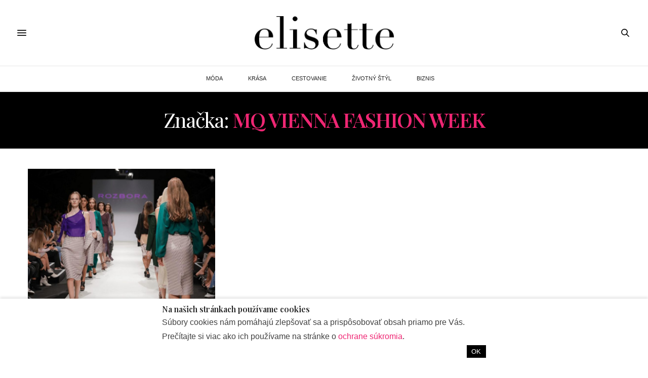

--- FILE ---
content_type: text/html; charset=UTF-8
request_url: https://elisette.sk/tag/mq-vienna-fashion-week/
body_size: 12582
content:
<!doctype html>
<html lang="sk-SK">
<head>
	<meta charset="UTF-8">
	<meta name="viewport" content="width=device-width, initial-scale=1, maximum-scale=1, viewport-fit=cover">
	<link rel="profile" href="http://gmpg.org/xfn/11">
<script async src="https://assets.strossle.com/1d640d38-4da6-4fd5-b725-3229d5f1f759.js"></script>	
	<meta http-equiv="x-dns-prefetch-control" content="on">
	<link rel="dns-prefetch" href="//fonts.googleapis.com" />
	<link rel="dns-prefetch" href="//fonts.gstatic.com" />
	<link rel="dns-prefetch" href="//0.gravatar.com/" />
	<link rel="dns-prefetch" href="//2.gravatar.com/" />
	<link rel="dns-prefetch" href="//1.gravatar.com/" />		<script id="wp-gdpr-cookie-notice-script-utils" type="text/javascript">
					( function( exports ) {
			function isGoogleBot() {
				return navigator.userAgent && (
					-1 !== navigator.userAgent.indexOf( 'Googlebot' ) ||
					-1 !== navigator.userAgent.indexOf( 'Speed Insights' ) ||
					-1 !== navigator.userAgent.indexOf( 'Chrome-Lighthouse' )
				);
			}

			function cookiesAccepted( cookieType ) {
				var cookieParts = ( '; ' + document.cookie ).split( '; wp_gdpr_cookie_preferences=' );
				var cookie      = 2 === cookieParts.length ? cookieParts.pop().split( ';' ).shift() : '';

				cookieType = cookieType || 'functional';

				if ( ! cookie.length ) {
					return false;
				}

				try {
					cookie = JSON.parse( decodeURIComponent( cookie ) );
				} catch ( error ) {
					return false;
				}

				if ( ! cookie.last_modified || cookie.last_modified < 1579554242) {
					return false;
				}

				if ( ! cookie[ cookieType ] ) {
					return false;
				}

				return true;
			}

			function onAcceptCookies( callback ) {
				document.addEventListener( 'wpGdprCookieNotice.acceptCookies', function() {
					callback( exports.wpGdprCookieNoticeUtils );
				});
			}

			function isNoticeActive() {
				if ( cookiesAccepted() ) {
					return false;
				}

				if ( isGoogleBot() ) {
					return false;
				}

				return true;
			}

			exports.wpGdprCookieNoticeUtils = {
				cookiesAccepted: cookiesAccepted,
				onAcceptCookies: onAcceptCookies,
				isNoticeActive: isNoticeActive
			};
		})( window );
				</script>
		<meta name='robots' content='index, follow, max-image-preview:large, max-snippet:-1, max-video-preview:-1' />

	<!-- This site is optimized with the Yoast SEO plugin v17.6 - https://yoast.com/wordpress/plugins/seo/ -->
	<title>MQ Vienna Fashion Week - Elisette.sk</title>
	<link rel="canonical" href="https://elisette.sk/tag/mq-vienna-fashion-week/" />
	<meta property="og:locale" content="sk_SK" />
	<meta property="og:type" content="article" />
	<meta property="og:title" content="MQ Vienna Fashion Week - Elisette.sk" />
	<meta property="og:url" content="https://elisette.sk/tag/mq-vienna-fashion-week/" />
	<meta property="og:site_name" content="Elisette.sk" />
	<meta name="twitter:card" content="summary_large_image" />
	<script type="application/ld+json" class="yoast-schema-graph">{"@context":"https://schema.org","@graph":[{"@type":"Organization","@id":"https://elisette.sk/#organization","name":"Elisette","url":"https://elisette.sk/","sameAs":["https://www.facebook.com/elisette.official/","https://www.instagram.com/elisette.official/?hl=sk"],"logo":{"@type":"ImageObject","@id":"https://elisette.sk/#logo","inLanguage":"sk-SK","url":"https://elisette.sk/wp-content/uploads/2019/09/elisette-logo.jpg","contentUrl":"https://elisette.sk/wp-content/uploads/2019/09/elisette-logo.jpg","width":567,"height":142,"caption":"Elisette"},"image":{"@id":"https://elisette.sk/#logo"}},{"@type":"WebSite","@id":"https://elisette.sk/#website","url":"https://elisette.sk/","name":"Elisette.sk","description":"WHERE LIFE MEETS STYLE","publisher":{"@id":"https://elisette.sk/#organization"},"potentialAction":[{"@type":"SearchAction","target":{"@type":"EntryPoint","urlTemplate":"https://elisette.sk/?s={search_term_string}"},"query-input":"required name=search_term_string"}],"inLanguage":"sk-SK"},{"@type":"CollectionPage","@id":"https://elisette.sk/tag/mq-vienna-fashion-week/#webpage","url":"https://elisette.sk/tag/mq-vienna-fashion-week/","name":"MQ Vienna Fashion Week - Elisette.sk","isPartOf":{"@id":"https://elisette.sk/#website"},"breadcrumb":{"@id":"https://elisette.sk/tag/mq-vienna-fashion-week/#breadcrumb"},"inLanguage":"sk-SK","potentialAction":[{"@type":"ReadAction","target":["https://elisette.sk/tag/mq-vienna-fashion-week/"]}]},{"@type":"BreadcrumbList","@id":"https://elisette.sk/tag/mq-vienna-fashion-week/#breadcrumb","itemListElement":[{"@type":"ListItem","position":1,"name":"Home","item":"https://elisette.sk/"},{"@type":"ListItem","position":2,"name":"MQ Vienna Fashion Week"}]}]}</script>
	<!-- / Yoast SEO plugin. -->


<link rel='dns-prefetch' href='//elisette.sk' />
<link rel='dns-prefetch' href='//cdn.plyr.io' />
<link rel='dns-prefetch' href='//fonts.googleapis.com' />
<link rel='dns-prefetch' href='//s.w.org' />
<link rel="alternate" type="application/rss+xml" title="RSS kanál: Elisette.sk &raquo;" href="https://elisette.sk/feed/" />
<link rel="alternate" type="application/rss+xml" title="RSS kanál komentárov webu Elisette.sk &raquo;" href="https://elisette.sk/comments/feed/" />
<link rel="preconnect" href="//fonts.gstatic.com/" crossorigin><link rel="alternate" type="application/rss+xml" title="KRSS kanál tagu Elisette.sk &raquo; MQ Vienna Fashion Week" href="https://elisette.sk/tag/mq-vienna-fashion-week/feed/" />
		<script type="text/javascript">
			window._wpemojiSettings = {"baseUrl":"https:\/\/s.w.org\/images\/core\/emoji\/13.1.0\/72x72\/","ext":".png","svgUrl":"https:\/\/s.w.org\/images\/core\/emoji\/13.1.0\/svg\/","svgExt":".svg","source":{"concatemoji":"https:\/\/elisette.sk\/wp-includes\/js\/wp-emoji-release.min.js?ver=5.8.12"}};
			!function(e,a,t){var n,r,o,i=a.createElement("canvas"),p=i.getContext&&i.getContext("2d");function s(e,t){var a=String.fromCharCode;p.clearRect(0,0,i.width,i.height),p.fillText(a.apply(this,e),0,0);e=i.toDataURL();return p.clearRect(0,0,i.width,i.height),p.fillText(a.apply(this,t),0,0),e===i.toDataURL()}function c(e){var t=a.createElement("script");t.src=e,t.defer=t.type="text/javascript",a.getElementsByTagName("head")[0].appendChild(t)}for(o=Array("flag","emoji"),t.supports={everything:!0,everythingExceptFlag:!0},r=0;r<o.length;r++)t.supports[o[r]]=function(e){if(!p||!p.fillText)return!1;switch(p.textBaseline="top",p.font="600 32px Arial",e){case"flag":return s([127987,65039,8205,9895,65039],[127987,65039,8203,9895,65039])?!1:!s([55356,56826,55356,56819],[55356,56826,8203,55356,56819])&&!s([55356,57332,56128,56423,56128,56418,56128,56421,56128,56430,56128,56423,56128,56447],[55356,57332,8203,56128,56423,8203,56128,56418,8203,56128,56421,8203,56128,56430,8203,56128,56423,8203,56128,56447]);case"emoji":return!s([10084,65039,8205,55357,56613],[10084,65039,8203,55357,56613])}return!1}(o[r]),t.supports.everything=t.supports.everything&&t.supports[o[r]],"flag"!==o[r]&&(t.supports.everythingExceptFlag=t.supports.everythingExceptFlag&&t.supports[o[r]]);t.supports.everythingExceptFlag=t.supports.everythingExceptFlag&&!t.supports.flag,t.DOMReady=!1,t.readyCallback=function(){t.DOMReady=!0},t.supports.everything||(n=function(){t.readyCallback()},a.addEventListener?(a.addEventListener("DOMContentLoaded",n,!1),e.addEventListener("load",n,!1)):(e.attachEvent("onload",n),a.attachEvent("onreadystatechange",function(){"complete"===a.readyState&&t.readyCallback()})),(n=t.source||{}).concatemoji?c(n.concatemoji):n.wpemoji&&n.twemoji&&(c(n.twemoji),c(n.wpemoji)))}(window,document,window._wpemojiSettings);
		</script>
		<style type="text/css">
img.wp-smiley,
img.emoji {
	display: inline !important;
	border: none !important;
	box-shadow: none !important;
	height: 1em !important;
	width: 1em !important;
	margin: 0 .07em !important;
	vertical-align: -0.1em !important;
	background: none !important;
	padding: 0 !important;
}
</style>
	<link rel='stylesheet' id='wp-block-library-css'  href='https://elisette.sk/wp-includes/css/dist/block-library/style.min.css?ver=5.8.12' media='all' />
<link rel='stylesheet' id='ce_responsive-css'  href='https://elisette.sk/wp-content/plugins/simple-embed-code/css/video-container.min.css?ver=5.8.12' media='all' />
<link rel='stylesheet' id='thb-fa-css'  href='https://elisette.sk/wp-content/themes/thevoux-wp/assets/css/font-awesome.min.css?ver=4.7.0' media='all' />
<link rel='stylesheet' id='thb-app-css'  href='https://elisette.sk/wp-content/themes/thevoux-wp/assets/css/app.css?ver=6.8.6' media='all' />
<style id='thb-app-inline-css' type='text/css'>
body {font-family:Arial, 'BlinkMacSystemFont', -apple-system, 'Roboto', 'Lucida Sans';}h1, h2, h3, h4, h5, h6, .mont, .wpcf7-response-output, label, .select-wrapper select, .wp-caption .wp-caption-text, .smalltitle, .toggle .title, q, blockquote p, cite, table tr th, table tr td, #footer.style3 .menu, #footer.style2 .menu, #footer.style4 .menu, .product-title, .social_bar, .widget.widget_socialcounter ul.style2 li {}input[type="submit"],.button,.btn,.thb-text-button {font-family:Arial, 'BlinkMacSystemFont', -apple-system, 'Roboto', 'Lucida Sans';}em {}h1,.h1 {}h2 {}h3 {}h4 {}h5 {}h6 {}.header_top {background-color:#ffffff !important;}.social_bar {background-color:#ffffff !important;}#footer {background-color:#000000 !important;}.full-menu-container .full-menu > li > a,#footer.style2 .menu,#footer.style3 .menu,#footer.style4 .menu,#footer.style5 .menu {font-family:'Helvetica Neue', Helvetica, Roboto, Arial, sans-serif, 'BlinkMacSystemFont', -apple-system, 'Roboto', 'Lucida Sans';}.subheader-menu>li>a {font-family:Arial, 'BlinkMacSystemFont', -apple-system, 'Roboto', 'Lucida Sans';}.full-menu-container .full-menu > li > a,#footer.style2 .menu,#footer.style3 .menu,#footer.style4 .menu,#footer.style5 .menu {font-family:'Helvetica Neue', Helvetica, Roboto, Arial, sans-serif, 'BlinkMacSystemFont', -apple-system, 'Roboto', 'Lucida Sans';}.thb-mobile-menu>li>a,.thb-mobile-menu-secondary li a {font-family:Arial, 'BlinkMacSystemFont', -apple-system, 'Roboto', 'Lucida Sans';}.thb-mobile-menu .sub-menu li a {font-family:Arial, 'BlinkMacSystemFont', -apple-system, 'Roboto', 'Lucida Sans';}.post .post-title h1 {font-style:normal;font-size:35px;}.widget > strong {font-family:Arial, 'BlinkMacSystemFont', -apple-system, 'Roboto', 'Lucida Sans';color:#ffffff;font-style:normal;font-size:16px;}.post-links,.thb-post-top,.post-meta,.post-author,.post-title-bullets li button span {font-family:Arial, 'BlinkMacSystemFont', -apple-system, 'Roboto', 'Lucida Sans';}.post-detail .post-content:before {font-family:Arial, 'BlinkMacSystemFont', -apple-system, 'Roboto', 'Lucida Sans';}.social_bar ul li a {font-family:Arial, 'BlinkMacSystemFont', -apple-system, 'Roboto', 'Lucida Sans';}#footer.style2 .menu,#footer.style3 .menu,#footer.style4 .menu,#footer.style5 .menu {font-family:Arial, 'BlinkMacSystemFont', -apple-system, 'Roboto', 'Lucida Sans';}.post .thb-post-top .post-meta.style1 a.cat-biznis { color:#afafaf; }.post .thb-post-top .post-meta.style2 a.cat-biznis { background-color:#afafaf; }.post.post-carousel-style11 .post-meta.style2 a.cat-biznis { background-color:#afafaf; }.post .post-content .category_title.catstyle-style228 h2 a:hover { color:#afafaf; }.post .thb-post-top .post-meta.style1 a.cat-cestovanie { color:#afafaf; }.post .thb-post-top .post-meta.style2 a.cat-cestovanie { background-color:#afafaf; }.post.post-carousel-style11 .post-meta.style2 a.cat-cestovanie { background-color:#afafaf; }.post .post-content .category_title.catstyle-style4 h2 a:hover { color:#afafaf; }.post .thb-post-top .post-meta.style1 a.cat-krasa { color:#afafaf; }.post .thb-post-top .post-meta.style2 a.cat-krasa { background-color:#afafaf; }.post.post-carousel-style11 .post-meta.style2 a.cat-krasa { background-color:#afafaf; }.post .post-content .category_title.catstyle-style3 h2 a:hover { color:#afafaf; }.post .thb-post-top .post-meta.style1 a.cat-moda { color:#afafaf; }.post .thb-post-top .post-meta.style2 a.cat-moda { background-color:#afafaf; }.post.post-carousel-style11 .post-meta.style2 a.cat-moda { background-color:#afafaf; }.post .post-content .category_title.catstyle-style2 h2 a:hover { color:#afafaf; }.post .thb-post-top .post-meta.style1 a.cat-nezaradene { color:#afafaf; }.post .thb-post-top .post-meta.style2 a.cat-nezaradene { background-color:#afafaf; }.post.post-carousel-style11 .post-meta.style2 a.cat-nezaradene { background-color:#afafaf; }.post .post-content .category_title.catstyle-style1 h2 a:hover { color:#afafaf; }.post .thb-post-top .post-meta.style1 a.cat-zivotny-styl { color:#afafaf; }.post .thb-post-top .post-meta.style2 a.cat-zivotny-styl { background-color:#afafaf; }.post.post-carousel-style11 .post-meta.style2 a.cat-zivotny-styl { background-color:#afafaf; }.post .post-content .category_title.catstyle-style5 h2 a:hover { color:#afafaf; }@media only screen and (min-width:40.063em) {.content404 > .row {background-image:url('https://elisette.sk/stranka-sa-nenasla/');}}#footer.style2 .logolink img,#footer.style3 .logolink img {max-height:50px;}.post-detail-style2-row .post-detail .post-title-container,.sidebar .sidebar_inner {background-color:#ffffff}.dm-menu-item.last-item {border-bottom:3px solid #e7e7e7;}.menu-item a:hover {color:#ef2673;}@media screen and (min-width:1024px) {.dm-menu-item {display:none;}}
</style>
<link rel='stylesheet' id='thb-style-css'  href='https://elisette.sk/wp-content/themes/thevoux-wp-child/style.css?ver=6.8.6' media='all' />
<link crossorigin="anonymous" rel='stylesheet' id='thb-google-fonts-css'  href='https://fonts.googleapis.com/css?family=Playfair+Display%3A400%2C500%2C600%2C700%2C800%2C900%2C400i%2C500i%2C600i%2C700i%2C800i%2C900i&#038;subset=latin%2Clatin-ext&#038;display=swap&#038;ver=6.8.6' media='all' />
<script src='https://elisette.sk/wp-includes/js/jquery/jquery.min.js?ver=3.6.0' id='jquery-core-js'></script>
<script src='https://elisette.sk/wp-includes/js/jquery/jquery-migrate.min.js?ver=3.3.2' id='jquery-migrate-js'></script>
<link rel="https://api.w.org/" href="https://elisette.sk/wp-json/" /><link rel="alternate" type="application/json" href="https://elisette.sk/wp-json/wp/v2/tags/528" /><link rel="EditURI" type="application/rsd+xml" title="RSD" href="https://elisette.sk/xmlrpc.php?rsd" />
<link rel="wlwmanifest" type="application/wlwmanifest+xml" href="https://elisette.sk/wp-includes/wlwmanifest.xml" /> 
<meta name="generator" content="WordPress 5.8.12" />
<meta name="generator" content="Powered by WPBakery Page Builder - drag and drop page builder for WordPress."/>
<style type="text/css">
.no-js .native-lazyload-js-fallback {
	display: none;
}
</style>
		<!-- There is no amphtml version available for this URL. --><link rel="icon" href="https://elisette.sk/wp-content/uploads/2018/07/cropped-elisette-favicon-32x32.png" sizes="32x32" />
<link rel="icon" href="https://elisette.sk/wp-content/uploads/2018/07/cropped-elisette-favicon-192x192.png" sizes="192x192" />
<link rel="apple-touch-icon" href="https://elisette.sk/wp-content/uploads/2018/07/cropped-elisette-favicon-180x180.png" />
<meta name="msapplication-TileImage" content="https://elisette.sk/wp-content/uploads/2018/07/cropped-elisette-favicon-270x270.png" />
		<style type="text/css" id="wp-custom-css">
			.full-menu-container .full-menu>li>a {
	font-weight: 350;
	font-size: 11px;
	padding-left: 10px;
	padding-right: 10px;
}
.el-post-h2 {
	font-size: 1.20em;
	font-weight: 600 !important;
	text-align: left;
}

.el-post-p {
	text-align: justify;
}

#category-title {
	background-color: #000000;
	background-image: inherit;
}

#archive-title {
	background-color: #000000;
	background-image: inherit;
}

.blog_nav {
	width: 100%;
}

figure>figcaption {
	font-size: 0.75em;
	text-align: center;
	margin-left: auto;
	margin-right: auto;
}

style4 .alignwide {
    margin-left: 0px;
    margin-right: 0px;
    width: 100%;
}

.alignwide {
    margin-left: 0px !important;
    margin-right: 0px !important;
    max-width: none;
    width: 100% !important;
}

.wp-block-media-text .wp-block-media-text__content {
    padding: 0 8% 0 0 !important;
		align-self: flex-start !important;
}

.wp-block-media-text__media {
    -ms-grid-row-align: center;
    align-self: flex-start !important;
}

		</style>
		<noscript><style> .wpb_animate_when_almost_visible { opacity: 1; }</style></noscript>		<style id="wp-gdpr-cookie-notice-stylesheet" type="text/css">
						.wp-gdpr-cookie-notice-wrap {
				position: fixed;
				right: 0;
				left: 0;
				bottom: 0;
				z-index: 9999999999;
							}

			.wp-gdpr-cookie-notice {
				position: relative;
				border-width: 0px 0 0;
									box-shadow: 0 -3px 5px 0 rgba(0, 0, 0, 0.1);
							}
					.wp-gdpr-cookie-notice-wrap {
			background-color: rgba(0, 0, 0, 0.65);
		}

		.wp-gdpr-cookie-notice {
			padding: 0.75rem 1rem;
			font-size: 90%;
			line-height: 1.4;
			color: #404040;
			background-color: #ffffff;
			border-color: #cccccc;
			border-style: solid;
		}

		.wp-gdpr-cookie-notice-inner {
			display: block;
			margin: 0 auto;
			max-width: 640px;
		}

		
		.wp-gdpr-cookie-notice a,
		.wp-gdpr-cookie-notice a:visited {
			color: #ef2673;
		}

		.wp-gdpr-cookie-notice a:hover,
		.wp-gdpr-cookie-notice a:focus {
			color: #b31d56;
		}

		.wp-gdpr-cookie-notice-heading,
		.wp-gdpr-cookie-notice-content {
			margin-bottom: 0.2rem;
		}

		.wp-gdpr-cookie-notice-heading > * {
			margin: 0;
			padding: 0;
			font-size: 110%;
		}

		.wp-gdpr-cookie-notice-content > * {
			margin: 0 0 0.5rem;
			padding: 0;
		}

		.wp-gdpr-cookie-notice-content > *:last-child {
			margin: 0;
		}

		.wp-gdpr-cookie-notice-form {
			margin: 0;
			padding: 0;
			background: transparent;
			border: 0;
			box-shadow: none;
			overflow: visible;
		}

		.wp-gdpr-cookie-notice-controls {
			display: flex;
			align-items: center;
			justify-content: flex-end;
		}

		.wp-gdpr-cookie-notice-controls > * {
			margin-right: 0.8rem;
		}

		.wp-gdpr-cookie-notice-controls > *:last-child {
			margin-right: 0;
		}

		.wp-gdpr-cookie-notice-toggles {
			display: block;
			margin: 0 0.8rem 0 0;
			padding: 0;
			border: 0;
			flex: 1;
			font-size: 90%;
		}

		.wp-gdpr-cookie-notice-toggle {
			display: block;
			float: left;
			margin-right: 0.8rem;
		}

		.wp-gdpr-cookie-notice-toggle input[type="checkbox"] {
			margin-right: 0.2rem;
		}

		.wp-gdpr-cookie-notice-toggle:last-child {
			margin-right: 0;
		}

		.wp-gdpr-cookie-notice-button {
			display: inline-block;
								padding: 0.4rem 0.6rem;
					font-size: 90%;
								color: #ffffff;
			background-color: #000000;
			border: 0;
			border-radius: 0;
			appearance: none;
		}

		.wp-gdpr-cookie-notice-button:hover,
		.wp-gdpr-cookie-notice-button:focus {
			color: #ffffff;
			background-color: #000000;
		}
				</style>
		</head>
<body class="archive tag tag-mq-vienna-fashion-week tag-528 article-dropcap-on thb-borders-off thb-rounded-forms-off social_black-on header_submenu_color-light mobile_menu_animation- header-submenu-style1 thb-pinit-off thb-single-product-ajax-on wpb-js-composer js-comp-ver-6.7.0 vc_responsive">
			<div id="wrapper" class="thb-page-transition-off">
		<!-- Start Content Container -->
		<div id="content-container">
			<!-- Start Content Click Capture -->
			<div class="click-capture"></div>
			<!-- End Content Click Capture -->
									
<!-- Start Header -->
<header class="header fixed ">
	<div class="header_top cf">
		<div class="row full-width-row align-middle">
			<div class="small-3 medium-2 columns toggle-holder">
					<a href="#" class="mobile-toggle  small"><div><span></span><span></span><span></span></div></a>
				</div>
			<div class="small-6 medium-8 columns logo text-center active">
								<a href="https://elisette.sk/" class="logolink" title="Elisette.sk">
					<img src="https://elisette.sk/wp-content/uploads/2019/09/elisette-logo.jpg" class="logoimg" alt="Elisette.sk"/>
				</a>
								</div>
			<div class="small-3 medium-2 columns text-right">
				<div class="social-holder style2">
					
	<aside class="social_header">
																											</aside>
							<aside class="quick_search">
		<svg xmlns="http://www.w3.org/2000/svg" version="1.1" class="search_icon" x="0" y="0" width="16.2" height="16.2" viewBox="0 0 16.2 16.2" enable-background="new 0 0 16.209 16.204" xml:space="preserve"><path d="M15.9 14.7l-4.3-4.3c0.9-1.1 1.4-2.5 1.4-4 0-3.5-2.9-6.4-6.4-6.4S0.1 3 0.1 6.5c0 3.5 2.9 6.4 6.4 6.4 1.4 0 2.8-0.5 3.9-1.3l4.4 4.3c0.2 0.2 0.4 0.2 0.6 0.2 0.2 0 0.4-0.1 0.6-0.2C16.2 15.6 16.2 15.1 15.9 14.7zM1.7 6.5c0-2.6 2.2-4.8 4.8-4.8s4.8 2.1 4.8 4.8c0 2.6-2.2 4.8-4.8 4.8S1.7 9.1 1.7 6.5z"/></svg>		<form role="search" method="get" class="searchform" action="https://elisette.sk/">
	<label for="search-form-1" class="screen-reader-text">Search for:</label>
	<input type="text" id="search-form-1" class="search-field" value="" name="s" />
</form>
	</aside>
										</div>
			</div>
		</div>
				<span class="progress"></span>
			</div>
			<div class="nav_holder show-for-large">
			<nav class="full-menu-container text-center">
									<ul id="menu-hlavne-menu" class="full-menu nav submenu-style-style1"><li id="menu-item-23" class="menu-item menu-item-type-taxonomy menu-item-object-category menu-item-23"><a href="https://elisette.sk/moda/">MÓDA</a></li>
<li id="menu-item-24" class="menu-item menu-item-type-taxonomy menu-item-object-category menu-item-24"><a href="https://elisette.sk/krasa/">KRÁSA</a></li>
<li id="menu-item-25" class="menu-item menu-item-type-taxonomy menu-item-object-category menu-item-25"><a href="https://elisette.sk/cestovanie/">CESTOVANIE</a></li>
<li id="menu-item-26" class="menu-item menu-item-type-taxonomy menu-item-object-category menu-item-26"><a href="https://elisette.sk/zivotny-styl/">ŽIVOTNÝ ŠTÝL</a></li>
<li id="menu-item-1866" class="menu-item menu-item-type-taxonomy menu-item-object-category menu-item-1866"><a href="https://elisette.sk/biznis/">BIZNIS</a></li>
</ul>							</nav>
		</div>
	</header>
<!-- End Header -->
			<!-- Start Header -->
<div class="header_holder  ">
<header class="header style1 ">

	<div class="header_top cf">
				<div class="row full-width-row align-middle">
			<div class="small-3 large-4 columns toggle-holder">
					<a href="#" class="mobile-toggle  small"><div><span></span><span></span><span></span></div></a>
								</div>
			<div class="small-6 large-4 columns logo text-center">
				<a href="https://elisette.sk/" class="logolink" title="Elisette.sk">
					<img src="https://elisette.sk/wp-content/uploads/2019/09/elisette-logo.jpg" class="logoimg" alt="Elisette.sk"/>
				</a>
			</div>
			<div class="small-3 large-4 columns social-holder style2">
				
	<aside class="social_header">
																											</aside>
		<aside class="quick_search">
		<svg xmlns="http://www.w3.org/2000/svg" version="1.1" class="search_icon" x="0" y="0" width="16.2" height="16.2" viewBox="0 0 16.2 16.2" enable-background="new 0 0 16.209 16.204" xml:space="preserve"><path d="M15.9 14.7l-4.3-4.3c0.9-1.1 1.4-2.5 1.4-4 0-3.5-2.9-6.4-6.4-6.4S0.1 3 0.1 6.5c0 3.5 2.9 6.4 6.4 6.4 1.4 0 2.8-0.5 3.9-1.3l4.4 4.3c0.2 0.2 0.4 0.2 0.6 0.2 0.2 0 0.4-0.1 0.6-0.2C16.2 15.6 16.2 15.1 15.9 14.7zM1.7 6.5c0-2.6 2.2-4.8 4.8-4.8s4.8 2.1 4.8 4.8c0 2.6-2.2 4.8-4.8 4.8S1.7 9.1 1.7 6.5z"/></svg>		<form role="search" method="get" class="searchform" action="https://elisette.sk/">
	<label for="search-form-2" class="screen-reader-text">Search for:</label>
	<input type="text" id="search-form-2" class="search-field" value="" name="s" />
</form>
	</aside>
				</div>
		</div>
	</div>
			<div class="nav_holder light">
			<nav class="full-menu-container">
				<ul id="menu-hlavne-menu-1" class="full-menu nav submenu-style-style1"><li class="menu-item menu-item-type-taxonomy menu-item-object-category menu-item-23"><a href="https://elisette.sk/moda/">MÓDA</a></li>
<li class="menu-item menu-item-type-taxonomy menu-item-object-category menu-item-24"><a href="https://elisette.sk/krasa/">KRÁSA</a></li>
<li class="menu-item menu-item-type-taxonomy menu-item-object-category menu-item-25"><a href="https://elisette.sk/cestovanie/">CESTOVANIE</a></li>
<li class="menu-item menu-item-type-taxonomy menu-item-object-category menu-item-26"><a href="https://elisette.sk/zivotny-styl/">ŽIVOTNÝ ŠTÝL</a></li>
<li class="menu-item menu-item-type-taxonomy menu-item-object-category menu-item-1866"><a href="https://elisette.sk/biznis/">BIZNIS</a></li>
</ul>				</nav>
		</div>
	</header>
</div>
<!-- End Header -->
			<div role="main" class="cf">
<!-- Start Archive title -->
<div id="archive-title">
	<div class="row">
		<div class="small-12 medium-10 large-8 medium-centered columns">
			<h1>
				Značka: <span>MQ Vienna Fashion Week</span>			</h1>
					</div>
	</div>
</div>
<!-- End Archive title -->
<div class="row archive-page-container">
	<div class="small-12 columns">
				<div class="row">
							<div class="small-12 medium-4 columns">
					<article itemscope itemtype="http://schema.org/Article" class="post style3  post-6174 post type-post status-publish format-standard has-post-thumbnail hentry category-moda tag-fashion-live-bratislava-2019 tag-fashion-weeks tag-moda tag-mq-vienna-fashion-week tag-richard-rozbora tag-rozbora-couture">
		<figure class="post-gallery">
				<a href="https://elisette.sk/rozbora-couture-nezna-koketnost-v-rytme-slow-fashion/" title="Rozbora Couture: Nežná koketnosť v rytme slow fashion"><img width="760" height="600" src="https://elisette.sk/wp-content/plugins/native-lazyload/assets/images/placeholder.svg" class="attachment-thevoux-style3 size-thevoux-style3 wp-post-image native-lazyload-js-fallback" alt="rozbora-couture" loading="lazy" data-src="https://elisette.sk/wp-content/uploads/2020/01/rozbora-couture-1250-760x600.jpg" data-srcset="https://elisette.sk/wp-content/uploads/2020/01/rozbora-couture-1250-760x600.jpg 760w, https://elisette.sk/wp-content/uploads/2020/01/rozbora-couture-1250-20x15.jpg 20w" data-sizes="(max-width: 760px) 100vw, 760px" /></a>
	</figure>
		<div class="offset-title-container">
			<div class="thb-post-top">
							<aside class="post-date">
				14. októbra 2019			</aside>
			</div>
			<div class="post-title"><h3 itemprop="headline"><a href="https://elisette.sk/rozbora-couture-nezna-koketnost-v-rytme-slow-fashion/" title="Rozbora Couture: Nežná koketnosť v rytme slow fashion">Rozbora Couture: Nežná koketnosť v rytme slow fashion</a></h3></div>						<div class="post-content">
			<p>Udržateľnosť sa stala trendom. Slovenský návrhár Richard Rozbora, kreatívny riaditeľ rodinnej značky Rozbora Couture, však&nbsp;princípy enviromentalizmu, etiky a slow fashion vyznáva už niekoľko rokov. S&nbsp;konceptom sustanaible fashion začal pracovať dávno predtým, než&hellip;</p>
		</div>
			</div>
		<aside class="post-bottom-meta hide">
		<meta itemprop="mainEntityOfPage" content="https://elisette.sk/rozbora-couture-nezna-koketnost-v-rytme-slow-fashion/">
		<span class="vcard author" itemprop="author" content="Viktória Vargová">
			<span class="fn">Viktória Vargová</span>
		</span>
		<time class="time publised entry-date" datetime="2019-10-14T13:07:40+02:00" itemprop="datePublished" content="2019-10-14T13:07:40+02:00">14. októbra 2019</time>
		<meta itemprop="dateModified" class="updated" content="2020-01-15T21:19:09+01:00">
		<span itemprop="publisher" itemscope itemtype="https://schema.org/Organization">
			<meta itemprop="name" content="Elisette.sk">
			<span itemprop="logo" itemscope itemtype="https://schema.org/ImageObject">
				<meta itemprop="url" content="https://elisette.sk/wp-content/themes/thevoux-wp/assets/img/logo.png">
			</span>
		</span>
					<span itemprop="image" itemscope itemtype="http://schema.org/ImageObject">
				<meta itemprop="url" content="https://elisette.sk/wp-content/uploads/2020/01/rozbora-couture-1250.jpg">
				<meta itemprop="width" content="1250" />
				<meta itemprop="height" content="842" />
			</span>
			</aside>
	</article>
				</div>
								</div>
	</div>
</div>
		</div><!-- End role["main"] -->
			<!-- Start Footer -->
<!-- Please call pinit.js only once per page -->
<footer id="footer" class="dark style3 no-borders">
	<div class="row">
		<div class="small-12 columns">
			<div class="row align-middle">
				<div class="small-12 medium-3 columns logo-section">
					<a href="https://elisette.sk/" class="logolink" title="Elisette.sk"><img src="https://elisette.sk/wp-content/uploads/2019/09/elisette-black1-200x50.jpg" class="logo" alt="Elisette.sk"/></a>
				</div>
				<div class="small-12 medium-6 columns text-center">
											<ul id="menu-hlavne-menu-2" class="menu"><li class="menu-item menu-item-type-taxonomy menu-item-object-category menu-item-23"><a href="https://elisette.sk/moda/">MÓDA</a></li>
<li class="menu-item menu-item-type-taxonomy menu-item-object-category menu-item-24"><a href="https://elisette.sk/krasa/">KRÁSA</a></li>
<li class="menu-item menu-item-type-taxonomy menu-item-object-category menu-item-25"><a href="https://elisette.sk/cestovanie/">CESTOVANIE</a></li>
<li class="menu-item menu-item-type-taxonomy menu-item-object-category menu-item-26"><a href="https://elisette.sk/zivotny-styl/">ŽIVOTNÝ ŠTÝL</a></li>
<li class="menu-item menu-item-type-taxonomy menu-item-object-category menu-item-1866"><a href="https://elisette.sk/biznis/">BIZNIS</a></li>
</ul>									</div>
				<div class="small-12 medium-3 columns social-section">
							<a href="https://www.facebook.com/elisette.official/" class="facebook icon-1x social" target="_blank"><i class="fa fa-facebook"></i></a>
						<a href="https://www.instagram.com/elisette.official/" class="instagram icon-1x social" target="_blank"><i class="fa fa-instagram"></i></a>
													</div>
			</div>
		</div>
	</div>
</footer>
<!-- End Footer -->
		</div> <!-- End #content-container -->
	<!-- Start Mobile Menu -->
<nav id="mobile-menu" class="light">
	<div class="custom_scroll" id="menu-scroll">
		<a href="#" class="close"><svg xmlns="http://www.w3.org/2000/svg" viewBox="0 0 64 64" enable-background="new 0 0 64 64"><g fill="none" stroke="#000" stroke-width="2" stroke-miterlimit="10"><path d="m18.947 17.15l26.1 25.903"/><path d="m19.05 43.15l25.902-26.1"/></g></svg></a>
		<a href="https://elisette.sk/" class="logolink" title="Elisette.sk">
			<img src="https://elisette.sk/wp-content/uploads/2019/09/elisette-logo.jpg" class="logoimg" alt="Elisette.sk"/>
		</a>
					<ul id="menu-menu" class="thb-mobile-menu"><li id="menu-item-6026" class=" dm-menu-item menu-item menu-item-type-taxonomy menu-item-object-category menu-item-6026"><a href="https://elisette.sk/moda/">MÓDA</a></li>
<li id="menu-item-6027" class=" dm-menu-item menu-item menu-item-type-taxonomy menu-item-object-category menu-item-6027"><a href="https://elisette.sk/krasa/">KRÁSA</a></li>
<li id="menu-item-6028" class=" dm-menu-item menu-item menu-item-type-taxonomy menu-item-object-category menu-item-6028"><a href="https://elisette.sk/zivotny-styl/">ŽIVOTNÝ ŠTÝL</a></li>
<li id="menu-item-6029" class=" dm-menu-item menu-item menu-item-type-taxonomy menu-item-object-category menu-item-6029"><a href="https://elisette.sk/cestovanie/">CESTOVANIE</a></li>
<li id="menu-item-6030" class=" dm-menu-item last-item menu-item menu-item-type-taxonomy menu-item-object-category menu-item-6030"><a href="https://elisette.sk/biznis/">BIZNIS</a></li>
<li id="menu-item-28" class=" menu-item menu-item-type-post_type menu-item-object-page menu-item-28"><a href="https://elisette.sk/o-elisette/">O Elisette</a></li>
<li id="menu-item-29" class=" menu-item menu-item-type-post_type menu-item-object-page menu-item-29"><a href="https://elisette.sk/nas-tim/">Náš tím</a></li>
<li id="menu-item-30" class=" menu-item menu-item-type-post_type menu-item-object-page menu-item-30"><a href="https://elisette.sk/nasi-partneri/">Naši partneri</a></li>
<li id="menu-item-31" class=" menu-item menu-item-type-post_type menu-item-object-page menu-item-31"><a href="https://elisette.sk/kontaktujte-nas/">Kontaktujte nás</a></li>
</ul>						<div class="menu-footer">
					</div>
	</div>
</nav>
<!-- End Mobile Menu -->
</div> <!-- End #wrapper -->
		<a href="#" title="Späť hore" id="scroll_totop">
			<svg version="1.1" xmlns="http://www.w3.org/2000/svg" xmlns:xlink="http://www.w3.org/1999/xlink" x="0px" y="0px"
	 width="15.983px" height="11.837px" viewBox="0 0 15.983 11.837" enable-background="new 0 0 15.983 11.837" xml:space="preserve"><path class="thb-arrow-head" d="M1.486,5.924l4.845-4.865c0.24-0.243,0.24-0.634,0-0.876c-0.242-0.243-0.634-0.243-0.874,0L0.18,5.481
		c-0.24,0.242-0.24,0.634,0,0.876l5.278,5.299c0.24,0.241,0.632,0.241,0.874,0c0.24-0.241,0.24-0.634,0-0.876L1.486,5.924z"/><path class="thb-arrow-line" d="M15.982,5.92c0,0.328-0.264,0.593-0.592,0.593H0.592C0.264,6.513,0,6.248,0,5.92c0-0.327,0.264-0.591,0.592-0.591h14.799
		C15.719,5.329,15.982,5.593,15.982,5.92z"/></svg>		</a>
		<script type="text/javascript">
( function() {
	var nativeLazyloadInitialize = function() {
		var lazyElements, script;
		if ( 'loading' in HTMLImageElement.prototype ) {
			lazyElements = [].slice.call( document.querySelectorAll( '.native-lazyload-js-fallback' ) );
			lazyElements.forEach( function( element ) {
				if ( ! element.dataset.src ) {
					return;
				}
				element.src = element.dataset.src;
				delete element.dataset.src;
				if ( element.dataset.srcset ) {
					element.srcset = element.dataset.srcset;
					delete element.dataset.srcset;
				}
				if ( element.dataset.sizes ) {
					element.sizes = element.dataset.sizes;
					delete element.dataset.sizes;
				}
				element.classList.remove( 'native-lazyload-js-fallback' );
			} );
		} else if ( ! document.querySelector( 'script#native-lazyload-fallback' ) ) {
			script = document.createElement( 'script' );
			script.id = 'native-lazyload-fallback';
			script.type = 'text/javascript';
			script.src = 'https://elisette.sk/wp-content/plugins/native-lazyload/assets/js/lazyload.js';
			script.defer = true;
			document.body.appendChild( script );
		}
	};
	if ( document.readyState === 'complete' || document.readyState === 'interactive' ) {
		nativeLazyloadInitialize();
	} else {
		window.addEventListener( 'DOMContentLoaded', nativeLazyloadInitialize );
	}
}() );
</script>
		<script src='https://elisette.sk/wp-content/themes/thevoux-wp/assets/js/vendor/_0gsap.min.js?ver=6.8.6' id='GSAP-js'></script>
<script src='https://elisette.sk/wp-content/themes/thevoux-wp/assets/js/vendor/_1ScrollToPlugin.min.js?ver=6.8.6' id='GSAP-ScrollToPlugin-js'></script>
<script src='https://elisette.sk/wp-includes/js/imagesloaded.min.js?ver=4.1.4' id='imagesloaded-js'></script>
<script src='https://elisette.sk/wp-content/themes/thevoux-wp/assets/js/vendor/animsition.js?ver=6.8.6' id='animsition-js'></script>
<script src='https://elisette.sk/wp-content/themes/thevoux-wp/assets/js/vendor/jquery.foundation.plugins.js?ver=6.8.6' id='jquery-foundation-plugins-js'></script>
<script src='https://elisette.sk/wp-content/themes/thevoux-wp/assets/js/vendor/jquery.history.js?ver=6.8.6' id='jquery-history-js'></script>
<script src='https://elisette.sk/wp-content/themes/thevoux-wp/assets/js/vendor/jquery.hotspot.js?ver=6.8.6' id='jquery-hotspot-js'></script>
<script src='https://elisette.sk/wp-content/plugins/js_composer/assets/lib/bower/isotope/dist/isotope.pkgd.min.js?ver=6.7.0' id='isotope-js'></script>
<script src='https://elisette.sk/wp-content/themes/thevoux-wp/assets/js/vendor/jquery.magnific-popup.min.js?ver=6.8.6' id='magnific-popup-js'></script>
<script src='https://elisette.sk/wp-content/themes/thevoux-wp/assets/js/vendor/jquery.panr.js?ver=6.8.6' id='jquery-panr-js'></script>
<script src='https://elisette.sk/wp-content/themes/thevoux-wp/assets/js/vendor/jquery.thbSelectionSharer.js?ver=6.8.6' id='thb-selection-sharer-js'></script>
<script src='https://elisette.sk/wp-content/themes/thevoux-wp/assets/js/vendor/jquery.vide.js?ver=6.8.6' id='vide-js'></script>
<script src='https://elisette.sk/wp-content/themes/thevoux-wp/assets/js/vendor/js.cookie.js?ver=6.8.6' id='js-cookie-js'></script>
<script src='https://elisette.sk/wp-content/themes/thevoux-wp/assets/js/vendor/lazysizes.min.js?ver=6.8.6' id='lazysizes-js'></script>
<script src='https://elisette.sk/wp-content/themes/thevoux-wp/assets/js/vendor/mobile-detect.min.js?ver=6.8.6' id='mobile-detect-js'></script>
<script src='https://elisette.sk/wp-content/themes/thevoux-wp/assets/js/vendor/odometer.min.js?ver=6.8.6' id='odometer-js'></script>
<script src='https://elisette.sk/wp-content/themes/thevoux-wp/assets/js/vendor/perfect-scrollbar.min.js?ver=6.8.6' id='perfect-scrollbar-js'></script>
<script src='https://elisette.sk/wp-content/themes/thevoux-wp/assets/js/vendor/skrollr.min.js?ver=6.8.6' id='skrollr-js'></script>
<script src='https://elisette.sk/wp-content/themes/thevoux-wp/assets/js/vendor/slick.min.js?ver=6.8.6' id='slick-js'></script>
<script src='https://elisette.sk/wp-content/themes/thevoux-wp/assets/js/vendor/thb_3dImg.js?ver=6.8.6' id='thb-3dimg-js'></script>
<script src='https://cdn.plyr.io/3.6.3/plyr.polyfilled.js?ver=3.6.3' id='plyr-js'></script>
<script src='https://elisette.sk/wp-includes/js/underscore.min.js?ver=1.13.1' id='underscore-js'></script>
<script type='text/javascript' id='thb-app-js-extra'>
/* <![CDATA[ */
var themeajax = {"themeurl":"https:\/\/elisette.sk\/wp-content\/themes\/thevoux-wp","url":"https:\/\/elisette.sk\/wp-admin\/admin-ajax.php","l10n":{"loading":"Na\u010d\u00edtavam ...","nomore":"\u017diadne \u010fal\u0161ie \u010dl\u00e1nky","close":"Close","prev":"Predo\u0161l\u00fd","next":"Nasleduj\u00faci","adding_to_cart":"Adding to Cart","pinit":"PIN IT"},"svg":{"prev_arrow":"<svg version=\"1.1\" xmlns=\"http:\/\/www.w3.org\/2000\/svg\" xmlns:xlink=\"http:\/\/www.w3.org\/1999\/xlink\" x=\"0px\" y=\"0px\"\r\n\t width=\"15.983px\" height=\"11.837px\" viewBox=\"0 0 15.983 11.837\" enable-background=\"new 0 0 15.983 11.837\" xml:space=\"preserve\"><path class=\"thb-arrow-head\" d=\"M1.486,5.924l4.845-4.865c0.24-0.243,0.24-0.634,0-0.876c-0.242-0.243-0.634-0.243-0.874,0L0.18,5.481\r\n\t\tc-0.24,0.242-0.24,0.634,0,0.876l5.278,5.299c0.24,0.241,0.632,0.241,0.874,0c0.24-0.241,0.24-0.634,0-0.876L1.486,5.924z\"\/><path class=\"thb-arrow-line\" d=\"M15.982,5.92c0,0.328-0.264,0.593-0.592,0.593H0.592C0.264,6.513,0,6.248,0,5.92c0-0.327,0.264-0.591,0.592-0.591h14.799\r\n\t\tC15.719,5.329,15.982,5.593,15.982,5.92z\"\/><\/svg>","next_arrow":"<svg version=\"1.1\" xmlns=\"http:\/\/www.w3.org\/2000\/svg\" xmlns:xlink=\"http:\/\/www.w3.org\/1999\/xlink\" x=\"0px\" y=\"0px\" width=\"15.983px\" height=\"11.837px\" viewBox=\"0 0 15.983 11.837\" enable-background=\"new 0 0 15.983 11.837\" xml:space=\"preserve\"><path class=\"thb-arrow-head\" d=\"M9.651,10.781c-0.24,0.242-0.24,0.635,0,0.876c0.242,0.241,0.634,0.241,0.874,0l5.278-5.299c0.24-0.242,0.24-0.634,0-0.876\r\n\t\tl-5.278-5.299c-0.24-0.243-0.632-0.243-0.874,0c-0.24,0.242-0.24,0.634,0,0.876l4.845,4.865L9.651,10.781z\"\/><path class=\"thb-arrow-line\" d=\"M0.591,5.329h14.799c0.328,0,0.592,0.265,0.592,0.591c0,0.328-0.264,0.593-0.592,0.593H0.591C0.264,6.513,0,6.248,0,5.92\r\n\t\tC0,5.593,0.264,5.329,0.591,5.329z\"\/><\/svg>","close_arrow":"<svg xmlns=\"http:\/\/www.w3.org\/2000\/svg\" viewBox=\"0 0 64 64\" enable-background=\"new 0 0 64 64\"><g fill=\"none\" stroke=\"#000\" stroke-width=\"2\" stroke-miterlimit=\"10\"><path d=\"m18.947 17.15l26.1 25.903\"\/><path d=\"m19.05 43.15l25.902-26.1\"\/><\/g><\/svg>"},"settings":{"infinite_count":"","current_url":"https:\/\/elisette.sk\/rozbora-couture-nezna-koketnost-v-rytme-slow-fashion\/","newsletter":"off","newsletter_length":"1","newsletter_delay":"0","page_transition":"off","page_transition_style":"thb-fade","page_transition_in_speed":"500","page_transition_out_speed":"250","header_submenu_style":"style1","thb_custom_video_player":"on","viai_publisher_id":"431861828953521"}};
/* ]]> */
</script>
<script src='https://elisette.sk/wp-content/themes/thevoux-wp/assets/js/app.min.js?ver=6.8.6' id='thb-app-js'></script>
<script src='https://elisette.sk/wp-includes/js/wp-embed.min.js?ver=5.8.12' id='wp-embed-js'></script>
		<script type="text/template" id="wp-gdpr-cookie-notice-template">
					<div id="wp-gdpr-cookie-notice-wrap" class="wp-gdpr-cookie-notice-wrap">
					<div id="wp-gdpr-cookie-notice" class="wp-gdpr-cookie-notice" role="alert" aria-label="Cookie Consent Notice">
				<div class="wp-gdpr-cookie-notice-inner">
					<div class="wp-gdpr-cookie-notice-content-wrap">
						<div class="wp-gdpr-cookie-notice-heading">
							<h2>Na našich stránkach používame cookies</h2>						</div>
						<div class="wp-gdpr-cookie-notice-content">
							<p>Súbory cookies nám pomáhajú zlepšovať sa a prispôsobovať  obsah priamo pre Vás. Prečítajte si viac ako ich používame na stránke o <a href="https://elisette.sk/ochrana-sukromia/#cookies" class="cookie-policy-page">ochrane súkromia</a>.</p>
						</div>
					</div>
							<form id="wp-gdpr-cookie-notice-form" class="wp-gdpr-cookie-notice-form" method="POST">
					<div class="wp-gdpr-cookie-notice-controls">
						<div class="wp-gdpr-cookie-notice-submit">
			<button type="submit" class="wp-gdpr-cookie-notice-button">OK</button>
		</div>
					</div>
						<input type="hidden" name="functional" value="1">
						<input type="hidden" name="preferences" value="1">
						<input type="hidden" name="analytics" value="1">
						<input type="hidden" name="marketing" value="1">
						<input type="hidden" name="action" value="wp_gdpr_cookie_notice_submit">
			<input type="hidden" id="wp_gdpr_cookie_notice_nonce" name="wp_gdpr_cookie_notice_nonce" value="f19b773c1c" />				</form>
						</div>
			</div>
				</div>
				</script>
		<script type="text/javascript">
			( function() {
				var template, notice;

				if ( ! wpGdprCookieNoticeUtils.isNoticeActive() ) {
					return;
				}

				template = document.querySelector( '#wp-gdpr-cookie-notice-template' );
				notice   = document.createElement( 'div' );

				notice.innerHTML = template.textContent;
				notice           = notice.firstElementChild;

				template.parentNode.insertBefore( notice, template );
			})();
		</script>
				<script id="wp-gdpr-cookie-notice-script" type="text/javascript">
					( function() {
			var noticeWrap = document.getElementById( 'wp-gdpr-cookie-notice-wrap' );
			var form       = document.getElementById( 'wp-gdpr-cookie-notice-form' );

			if ( ! noticeWrap || ! form || 'function' !== typeof window.fetch || 'function' !== typeof window.FormData ) {
				return;
			}

			function acceptCookies() {
				var event = document.createEvent( 'HTMLEvents' );

				event.initEvent( 'wpGdprCookieNotice.acceptCookies', true, true );
				document.dispatchEvent( event );
			}

			form.addEventListener( 'submit', function( event ) {
				event.preventDefault();

				window.fetch( 'https://elisette.sk/wp-admin/admin-ajax.php', {
					method: 'POST',
					mode: 'same-origin',
					credentials: 'same-origin',
					body: new window.FormData( form )
				})
					.then( function( response ) {
						var contentType = response.headers.get( 'content-type' );

						if ( ! contentType || ! contentType.includes( 'application/json' ) ) {
							throw new TypeError( 'Malformed response.' );
						}

						return response.json().then( function( result ) {
							return response.ok ? result : Promise.reject( result );
						});
					})
					.then( function() {
						noticeWrap.parentNode.removeChild( noticeWrap );

						acceptCookies();
					})
					.catch( function( result ) {
						if ( ! result.data || ! result.data.message ) {
							console.error( 'Bad request.' );
							return;
						}

						console.error( result.data.message );
					});

				return false;
			});
		})();
				</script>
		</body>
</html>
<!--
Performance optimized by Redis Object Cache. Learn more: https://wprediscache.com

Retrieved 2984 objects (673 KB) from Redis using Predis (v1.1.6).
-->
